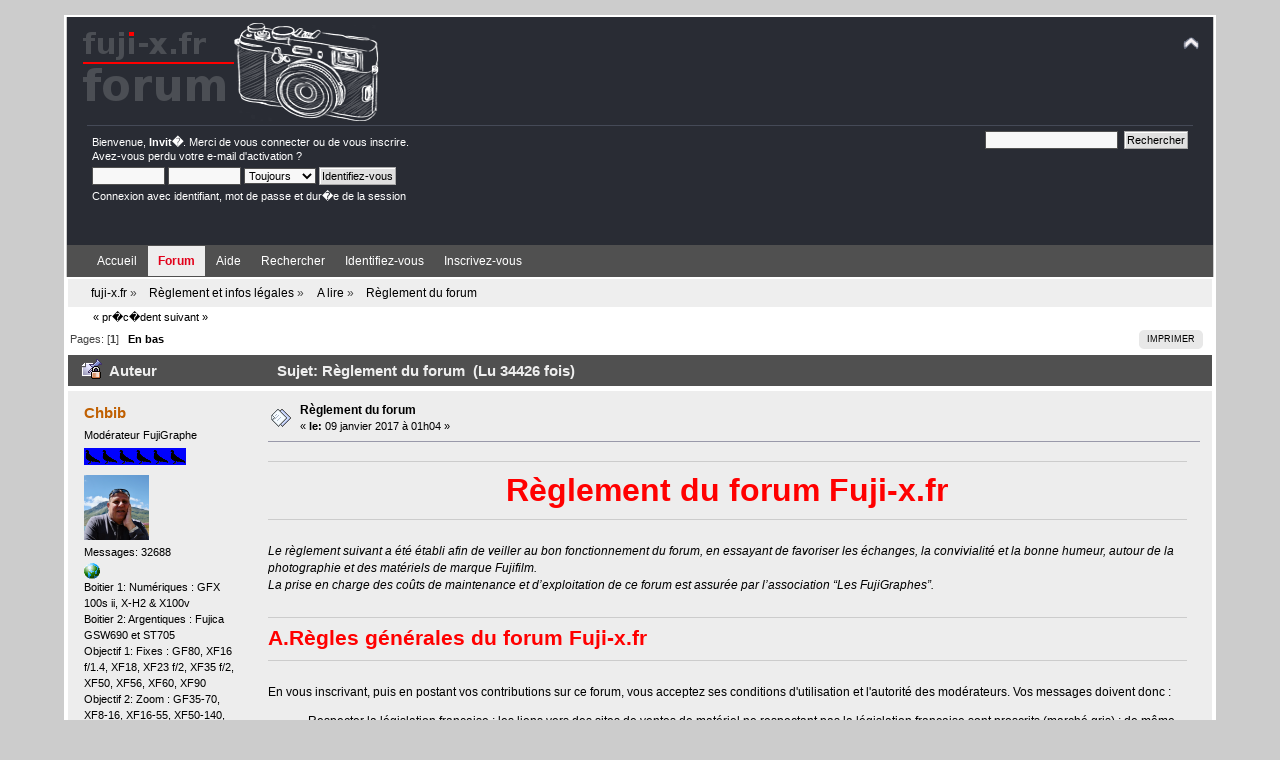

--- FILE ---
content_type: text/html; charset=UTF-8
request_url: http://www.fuji-x.fr/forum/index.php/topic,7325.msg117688.html?PHPSESSID=06rjrkun95jos10hsqkem8vsl4
body_size: 14354
content:
<!DOCTYPE html PUBLIC "-//W3C//DTD XHTML 1.0 Transitional//EN" "http://www.w3.org/TR/xhtml1/DTD/xhtml1-transitional.dtd">
<html xmlns="http://www.w3.org/1999/xhtml">

<head>
	<link rel="stylesheet" type="text/css" href="http://www.fuji-x.fr/forum/Themes/fuji_x_01/css/index.css?fin20" />
	<link rel="stylesheet" type="text/css" href="http://www.fuji-x.fr/forum/Themes/default/css/webkit.css" />
	<script type="text/javascript" src="http://www.fuji-x.fr/forum/Themes/default/scripts/script.js?fin20"></script>
	<script type="text/javascript" src="http://www.fuji-x.fr/forum/Themes/fuji_x_01/scripts/theme.js?fin20"></script>
	<script type="text/javascript"><!-- // --><![CDATA[
		var smf_theme_url = "http://www.fuji-x.fr/forum/Themes/fuji_x_01";
		var smf_default_theme_url = "http://www.fuji-x.fr/forum/Themes/default";
		var smf_images_url = "http://www.fuji-x.fr/forum/Themes/fuji_x_01/images";
		var smf_scripturl = "http://www.fuji-x.fr/forum/index.php?PHPSESSID=06rjrkun95jos10hsqkem8vsl4&amp;";
		var smf_iso_case_folding = false;
		var smf_charset = "UTF-8";
		var ajax_notification_text = "Chargement...";
		var ajax_notification_cancel_text = "Annuler";
	// ]]></script>
	<meta http-equiv="Content-Type" content="text/html; charset=UTF-8" />
	<meta name="description" content="Règlement du forum" />
	<meta name="keywords" content="fuji,fuji-x,fujix,x100,xe2,xpro1,xpro2,xt1,xe1,xm1,forumfuji,xt10,xpro2,x100s,x100t,x10,x20,x30,xt2,xt3,xh1" />
	<title>Règlement du forum</title><link rel="shortcut icon" type="image/x-icon" href="favicon.ico" /><link rel="icon" href="/favicon.ico" type="image/x-icon" />
	<meta name="robots" content="noindex" />
	<link rel="canonical" href="http://www.fuji-x.fr/forum/index.php?topic=7325.0" />
	<link rel="help" href="http://www.fuji-x.fr/forum/index.php?PHPSESSID=06rjrkun95jos10hsqkem8vsl4&amp;action=help" />
	<link rel="search" href="http://www.fuji-x.fr/forum/index.php?PHPSESSID=06rjrkun95jos10hsqkem8vsl4&amp;action=search" />
	<link rel="contents" href="http://www.fuji-x.fr/forum/index.php?PHPSESSID=06rjrkun95jos10hsqkem8vsl4&amp;" />
	<link rel="alternate" type="application/rss+xml" title="fuji-x.fr - Flux RSS" href="http://www.fuji-x.fr/forum/index.php?PHPSESSID=06rjrkun95jos10hsqkem8vsl4&amp;type=rss;action=.xml" />
	<link rel="prev" href="http://www.fuji-x.fr/forum/index.php/topic,7325.0/prev_next,prev.html?PHPSESSID=06rjrkun95jos10hsqkem8vsl4" />
	<link rel="next" href="http://www.fuji-x.fr/forum/index.php/topic,7325.0/prev_next,next.html?PHPSESSID=06rjrkun95jos10hsqkem8vsl4" />
	<link rel="index" href="http://www.fuji-x.fr/forum/index.php/board,14.0.html?PHPSESSID=06rjrkun95jos10hsqkem8vsl4" />
	<link rel="stylesheet" type="text/css" href="http://www.fuji-x.fr/forum/Themes/default/highslide/highslide.css" media="screen" />
	<script type="text/javascript" src="http://www.fuji-x.fr/forum/Themes/default/highslide/highslide.js"></script>
	<script type="text/javascript" src="http://www.fuji-x.fr/forum/Themes/default/highslide/highslide.french.js"></script>
	<script type="text/javascript">
		hs.graphicsDir = "http://www.fuji-x.fr/forum/Themes/default/highslide/graphics/";
		hs.showCredits = false;
		hs.outlineType = "rounded-white";
		hs.dimmingOpacity = 0.5;
		hs.fadeInOut = true;
		hs.expandDuration = 500;
		hs.restoreDuration = 500;
		hs.outlineWhileAnimating = 1;
		hs.align = "center";
		hs.blockRightClick = true;
		hs.numberOfImagesToPreload = 0;
		hs.addSlideshow({
			interval: 5000,
			repeat: false,
			useControls: true,
			fixedControls: "fit",
			overlayOptions: {
				opacity: 0.75,
				position: "bottom center",
				offsetX: 0,
				offsetY: -10,
				hideOnMouseOut: true
			}
		});
		var config1 = {
			transitions: ["expand", "crossfade"]
		};
	</script>
    <!-- App Indexing for Google Search -->
    <link href="android-app://com.quoord.tapatalkpro.activity/tapatalk/www.fuji-x.fr/forum/?location=topic&amp;fid=14&amp;tid=7325&amp;perpage=15&amp;page=1" rel="alternate" />
    <link href="ios-app://307880732/tapatalk/www.fuji-x.fr/forum/?location=topic&amp;fid=14&amp;tid=7325&amp;perpage=15&amp;page=1" rel="alternate" />
    
        <meta property="al:android:package" content="com.quoord.tapatalkpro.activity" />
        <meta property="al:android:url" content="tapatalk://www.fuji-x.fr/forum/?location=topic&amp;fid=14&amp;tid=7325&amp;perpage=15&amp;page=1" />
        <meta property="al:android:app_name" content="Tapatalk" />
        <meta property="al:ios:url" content="tapatalk://www.fuji-x.fr/forum/?location=topic&amp;fid=14&amp;tid=7325&amp;perpage=15&amp;page=1" />
        <meta property="al:ios:app_store_id" content="307880732" />
        <meta property="al:ios:app_name" content="Tapatalk" />
        
        <!-- twitter app card start-->
        <!-- https://dev.twitter.com/docs/cards/types/app-card -->
        <meta name="twitter:card" content="summary" />
        <meta name="twitter:site" content="@tapatalk" />
        <meta name="twitter:title" content="Règlement du forum" />
        <meta name="twitter:description" content="Règlement du forum" />
        
        <meta name="twitter:app:id:iphone" content="307880732" />
        <meta name="twitter:app:url:iphone" content="tapatalk://www.fuji-x.fr/forum/?location=topic&amp;fid=14&amp;tid=7325&amp;perpage=15&amp;page=1" />
        <meta name="twitter:app:id:ipad" content="307880732" />
        <meta name="twitter:app:url:ipad" content="tapatalk://www.fuji-x.fr/forum/?location=topic&amp;fid=14&amp;tid=7325&amp;perpage=15&amp;page=1" />
        <meta name="twitter:app:id:googleplay" content="com.quoord.tapatalkpro.activity" />
        <meta name="twitter:app:url:googleplay" content="tapatalk://www.fuji-x.fr/forum/?location=topic&amp;fid=14&amp;tid=7325&amp;perpage=15&amp;page=1" />
        <!-- twitter app card -->
        
</head>
<body>
<!-- Tapatalk Detect body start -->
<style type="text/css">
.ui-mobile [data-role="page"], .ui-mobile [data-role="dialog"], .ui-page 
{
top:auto;
}
</style>
<script type="text/javascript">if (typeof(tapatalkDetect) == "function") tapatalkDetect();</script>
<!-- Tapatalk Detect banner body end -->


<div id="wrapper" style="width: 90%">
	<div id="header"><div class="frame">
		<div id="top_section">
			<h1 class="forumtitle">
				 
			</h1>
			<img id="upshrink" src="http://www.fuji-x.fr/forum/Themes/fuji_x_01/images/upshrink.png" alt="*" title="Cacher ou afficher l'ent�te." style="display: none;" />
			<img id="smflogo" src="http://www.fuji-x.fr/forum/Themes/fuji_x_01/images/smflogo.png" alt="Simple Machines Forum" title="Simple Machines Forum" />
		</div>
		<div id="upper_section" class="middletext">
			<div class="user">
				<script type="text/javascript" src="http://www.fuji-x.fr/forum/Themes/default/scripts/sha1.js"></script>
				<form id="guest_form" action="http://www.fuji-x.fr/forum/index.php?PHPSESSID=06rjrkun95jos10hsqkem8vsl4&amp;action=login2" method="post" accept-charset="UTF-8"  onsubmit="hashLoginPassword(this, '7954c7d85202638641b7047fb83bde50');">
					<div class="info">Bienvenue, <strong>Invit�</strong>. Merci de <a href="http://www.fuji-x.fr/forum/index.php?PHPSESSID=06rjrkun95jos10hsqkem8vsl4&amp;action=login">vous connecter</a> ou de <a href="http://www.fuji-x.fr/forum/index.php?PHPSESSID=06rjrkun95jos10hsqkem8vsl4&amp;action=register">vous inscrire</a>.<br />Avez-vous perdu votre <a href="http://www.fuji-x.fr/forum/index.php?PHPSESSID=06rjrkun95jos10hsqkem8vsl4&amp;action=activate">e-mail d'activation</a>&nbsp;?</div>
					<input type="text" name="user" size="10" class="input_text" />
					<input type="password" name="passwrd" size="10" class="input_password" />
					<select name="cookielength">
						<option value="60">1 heure</option>
						<option value="1440">1 jour</option>
						<option value="10080">1 semaine</option>
						<option value="43200">1 mois</option>
						<option value="-1" selected="selected">Toujours</option>
					</select>
					<input type="submit" value="Identifiez-vous" class="button_submit" /><br />
					<div class="info">Connexion avec identifiant, mot de passe et dur�e de la session</div>
					<input type="hidden" name="hash_passwrd" value="" />
				</form>
			</div>
			<div class="news normaltext">
				<form id="search_form" action="http://www.fuji-x.fr/forum/index.php?PHPSESSID=06rjrkun95jos10hsqkem8vsl4&amp;action=search2" method="post" accept-charset="UTF-8">
					<input type="text" name="search" value="" class="input_text" />&nbsp;
					<input type="submit" name="submit" value="Rechercher" class="button_submit" />
					<input type="hidden" name="advanced" value="0" />
					<input type="hidden" name="topic" value="7325" /></form>
			</div>
		</div>
		<br class="clear" />
		<script type="text/javascript"><!-- // --><![CDATA[
			var oMainHeaderToggle = new smc_Toggle({
				bToggleEnabled: true,
				bCurrentlyCollapsed: false,
				aSwappableContainers: [
					'upper_section'
				],
				aSwapImages: [
					{
						sId: 'upshrink',
						srcExpanded: smf_images_url + '/upshrink.png',
						altExpanded: 'Cacher ou afficher l\'ent�te.',
						srcCollapsed: smf_images_url + '/upshrink2.png',
						altCollapsed: 'Cacher ou afficher l\'ent�te.'
					}
				],
				oThemeOptions: {
					bUseThemeSettings: false,
					sOptionName: 'collapse_header',
					sSessionVar: 'b5d1ba969316',
					sSessionId: '7954c7d85202638641b7047fb83bde50'
				},
				oCookieOptions: {
					bUseCookie: true,
					sCookieName: 'upshrink'
				}
			});
		// ]]></script>
		<div id="main_menu">
			<ul class="dropmenu" id="menu_nav">
				<li id="button_site">
					<a class="firstlevel" href="http://fuji-x.fr">
						<span class="firstlevel">Accueil</span>
					</a>
				</li>
				<li id="button_home">
					<a class="active firstlevel" href="http://www.fuji-x.fr/forum/index.php?PHPSESSID=06rjrkun95jos10hsqkem8vsl4&amp;">
						<span class="last firstlevel">Forum</span>
					</a>
				</li>
				<li id="button_help">
					<a class="firstlevel" href="http://www.fuji-x.fr/forum/index.php?PHPSESSID=06rjrkun95jos10hsqkem8vsl4&amp;action=help">
						<span class="firstlevel">Aide</span>
					</a>
				</li>
				<li id="button_search">
					<a class="firstlevel" href="http://www.fuji-x.fr/forum/index.php?PHPSESSID=06rjrkun95jos10hsqkem8vsl4&amp;action=search">
						<span class="firstlevel">Rechercher</span>
					</a>
				</li>
				<li id="button_login">
					<a class="firstlevel" href="http://www.fuji-x.fr/forum/index.php?PHPSESSID=06rjrkun95jos10hsqkem8vsl4&amp;action=login">
						<span class="firstlevel">Identifiez-vous</span>
					</a>
				</li>
				<li id="button_register">
					<a class="firstlevel" href="http://www.fuji-x.fr/forum/index.php?PHPSESSID=06rjrkun95jos10hsqkem8vsl4&amp;action=register">
						<span class="last firstlevel">Inscrivez-vous</span>
					</a>
				</li>
			</ul>
		</div>
		<br class="clear" />
	</div></div>
	<div id="content_section"><div class="frame">
		<div id="main_content_section">
	<div class="navigate_section">
		<ul>
			<li>
				<a href="http://www.fuji-x.fr/forum/index.php?PHPSESSID=06rjrkun95jos10hsqkem8vsl4&amp;"><span>fuji-x.fr</span></a> &#187;
			</li>
			<li>
				<a href="http://www.fuji-x.fr/forum/index.php?PHPSESSID=06rjrkun95jos10hsqkem8vsl4&amp;#c11"><span>Règlement et infos légales</span></a> &#187;
			</li>
			<li>
				<a href="http://www.fuji-x.fr/forum/index.php/board,14.0.html?PHPSESSID=06rjrkun95jos10hsqkem8vsl4"><span>A lire</span></a> &#187;
			</li>
			<li class="last">
				<a href="http://www.fuji-x.fr/forum/index.php/topic,7325.0.html?PHPSESSID=06rjrkun95jos10hsqkem8vsl4"><span>Règlement du forum</span></a>
			</li>
		</ul>
	</div>
			<a id="top"></a>
			<a id="msg117688"></a><a id="new"></a>
			<div class="pagesection">
				<div class="nextlinks"><a href="http://www.fuji-x.fr/forum/index.php/topic,7325.0/prev_next,prev.html?PHPSESSID=06rjrkun95jos10hsqkem8vsl4#new">&laquo; pr�c�dent</a> <a href="http://www.fuji-x.fr/forum/index.php/topic,7325.0/prev_next,next.html?PHPSESSID=06rjrkun95jos10hsqkem8vsl4#new">suivant &raquo;</a></div>
		<div class="buttonlist floatright">
			<ul>
				<li><a class="button_strip_print" href="http://www.fuji-x.fr/forum/index.php?PHPSESSID=06rjrkun95jos10hsqkem8vsl4&amp;action=printpage;topic=7325.0" rel="new_win nofollow"><span class="last">Imprimer</span></a></li>
			</ul>
		</div>
				<div class="pagelinks floatleft">Pages: [<strong>1</strong>]   &nbsp;&nbsp;<a href="#lastPost"><strong>En bas</strong></a></div>
			</div>
			<div id="forumposts">
				<div class="cat_bar">
					<h3 class="catbg">
						<img src="http://www.fuji-x.fr/forum/Themes/fuji_x_01/images/topic/normal_post_locked_sticky.gif" align="bottom" alt="" />
						<span id="author">Auteur</span>
						Sujet: Règlement du forum &nbsp;(Lu 34426 fois)
					</h3>
				</div>
				<form action="http://www.fuji-x.fr/forum/index.php?PHPSESSID=06rjrkun95jos10hsqkem8vsl4&amp;action=quickmod2;topic=7325.0" method="post" accept-charset="UTF-8" name="quickModForm" id="quickModForm" style="margin: 0;" onsubmit="return oQuickModify.bInEditMode ? oQuickModify.modifySave('7954c7d85202638641b7047fb83bde50', 'b5d1ba969316') : false">
				<div class="windowbg">
					<span class="topslice"><span></span></span>
					<div class="post_wrapper">
						<div class="poster">
							<h4>
								<a href="http://www.fuji-x.fr/forum/index.php?PHPSESSID=06rjrkun95jos10hsqkem8vsl4&amp;action=profile;u=749" title="Voir le profil de Chbib">Chbib</a>
							</h4>
							<ul class="reset smalltext" id="msg_117688_extra_info">
								<li class="membergroup">Modérateur FujiGraphe</li>
								<li class="stars"><img src="http://www.fuji-x.fr/forum/Themes/fuji_x_01/images/pigeon_bleu_logo.gif" alt="*" /><img src="http://www.fuji-x.fr/forum/Themes/fuji_x_01/images/pigeon_bleu_logo.gif" alt="*" /><img src="http://www.fuji-x.fr/forum/Themes/fuji_x_01/images/pigeon_bleu_logo.gif" alt="*" /><img src="http://www.fuji-x.fr/forum/Themes/fuji_x_01/images/pigeon_bleu_logo.gif" alt="*" /><img src="http://www.fuji-x.fr/forum/Themes/fuji_x_01/images/pigeon_bleu_logo.gif" alt="*" /><img src="http://www.fuji-x.fr/forum/Themes/fuji_x_01/images/pigeon_bleu_logo.gif" alt="*" /></li>
								<li class="avatar">
									<a href="http://www.fuji-x.fr/forum/index.php?PHPSESSID=06rjrkun95jos10hsqkem8vsl4&amp;action=profile;u=749">
										<img class="avatar" src="http://www.fuji-x.fr/forum/index.php?PHPSESSID=06rjrkun95jos10hsqkem8vsl4&amp;action=dlattach;attach=18822;type=avatar" alt="" />
									</a>
								</li>
								<li class="postcount">Messages: 32688</li>
								<li class="profile">
									<ul>
										<li><a href="https://www.olivierdevise.fr/" title="Mon site" target="_blank" class="new_win"><img src="http://www.fuji-x.fr/forum/Themes/fuji_x_01/images/www_sm.gif" alt="Mon site" /></a></li>
									</ul>
								</li>
								<li class="custom">Boitier 1: Numériques : GFX 100s ii, X-H2 &amp; X100v</li>
								<li class="custom">Boitier 2: Argentiques : Fujica GSW690 et ST705</li>
								<li class="custom">Objectif 1: Fixes : GF80, XF16 f/1.4, XF18, XF23 f/2, XF35 f/2, XF50, XF56, XF60, XF90</li>
								<li class="custom">Objectif 2: Zoom : GF35-70, XF8-16, XF16-55, XF50-140, XF100-400, TC 1.4</li>
								<li class="custom">Objectif 3: En M42 : Takumar 55 &amp; 135mm, Panagor 24mm, Tamron 80-210mm, Fujinon 28, 55, 100 et 200mm</li>
							</ul>
						</div>
						<div class="postarea">
							<div class="flow_hidden">
								<div class="keyinfo">
									<div class="messageicon">
										<img src="http://www.fuji-x.fr/forum/Themes/fuji_x_01/images/post/xx.gif" alt="" />
									</div>
									<h5 id="subject_117688">
										<a href="http://www.fuji-x.fr/forum/index.php/topic,7325.msg117688.html?PHPSESSID=06rjrkun95jos10hsqkem8vsl4#msg117688" rel="nofollow">Règlement du forum</a>
									</h5>
									<div class="smalltext">&#171; <strong> le:</strong> 09 janvier 2017 à 01h04 &#187;</div>
									<div id="msg_117688_quick_mod"></div>
								</div>
							</div>
							<div class="post">
								<div class="inner" id="msg_117688"><hr /><div align="center"><strong><span style="color: red;" class="bbc_color"><span style="font-size: 24pt;" class="bbc_size">Règlement du forum Fuji-x.fr</span></span></strong></div><hr /><br /><em>Le règlement suivant a été établi afin de veiller au bon fonctionnement du forum, en essayant de favoriser les échanges, la convivialité et la bonne humeur, autour de la photographie et des matériels de marque Fujifilm.<br />La prise en charge des coûts de maintenance et d’exploitation de ce forum est assurée par l’association “Les FujiGraphes”.</em><br /><br /><hr /><strong><span style="color: red;" class="bbc_color"><span style="font-size: 16pt;" class="bbc_size">A.Règles générales du forum Fuji-x.fr</span></span></strong><br /><hr /><br />En vous inscrivant, puis en postant vos contributions sur ce forum, vous acceptez ses conditions d'utilisation et l'autorité des modérateurs. Vos messages doivent donc :<br /><ul class="bbc_list"><li>Respecter la législation française : les liens vers des sites de ventes de matériel ne respectant pas la législation française sont proscrits (marché gris) ; de même, la publication des photos est sous votre responsabilité et se doit de respecter le droit à l’image en vigueur.</li><li>Respecter les règles de politesse,</li><li>Ne pas être à but publicitaire,</li><li>Être rédigés de manière claire, en évitant le style SMS. </li></ul><br />Si vous créez un topic (nouveau fil), veilliez à :<br /><ul class="bbc_list"><li>le placer dans la bonne catégorie et sous-catégorie,</li><li>ce que le sujet n'ait pas déjà été abordé via la recherche interne du forum ou la liste des topics uniques.</li></ul><br />Chaque membre peut se désinscrire à tout moment du forum Fuji-x.fr. Ses contributions resteront visibles. Il peut cependant les supprimer lui-même.<br /><br /><hr /><strong><span style="color: red;" class="bbc_color"><span style="font-size: 16pt;" class="bbc_size">B.La modération</span></span></strong><br /><hr /><br />L’équipe de modération est purement bénévole. Elle veille au respect du présent règlement et essaie de favoriser les échanges dans la convivialité. Elle est d’abord là pour animer cet espace d’échange qu’est le forum Fuji-x.fr.<br /><br />La modération fera des rappels à l’ordre si ce règlement n’est pas respecté, toujours dans un souci d’apaisement et de bon fonctionnement du forum.<br />Cependant, l’équipe de modération peut être amenée à prendre des sanctions allant de la suspension du compte du membre jusqu’au bannissement. Une sanction concerne la personne en elle-même et non pas seulement son pseudo sur le forum. Ainsi toute réinscription d'un autre pseudo sera refusée. Dans le cas où il passerait l'inscription, tout modo s'en apercevant sera en droit de bannir le multi-pseudo dès cet instant et même de supprimer tous ses messages. La sanction sur le pseudo principal pourra également être allongée suite à ce genre de tentative.<br /><br />Un MP, contenant le type de sanction, l'auteur et une raison est envoyé. Si vous avez envie de protester contre cette sanction, adressez-vous à la personne vous ayant sanctionné via les Messages Privés, les sanctions ne doivent pas donner lieu à un débat public.<br /><br /><hr /><strong><span style="color: red;" class="bbc_color"><span style="font-size: 16pt;" class="bbc_size">C.L’organisation du forum</span></span></strong><br /><hr /><br />Le forum est organisé en grandes sections :<br /><ul class="bbc_list"><li><strong>Règlement et infos légales :</strong> contient les règles de fonctionnement du forum.</li><li><strong>La communauté Fuji-x.fr :</strong> regroupe les présentations des membres, ainsi que les projets de sortie.</li><li><strong>Gamme Fuji X :</strong> pour parler de l’actualité et des rumeurs</li><li><strong>Le matériel de prise de vue :</strong> pour discuter de boitiers, optiques, accessoires, conseils, … Cette section est soumise à des règles précises (cf. section E).</li><li><strong>Développer ses photos :</strong> pour discuter de la chaîne graphique, des logiciels de post-traitement, demander des conseils spécifiquement sur la retouche.</li><li><strong>Exposer ses photos :</strong> Pour présenter vos photos, une section princpale, une section &quot;nu(s)&quot;, une section pour proposer une image à retoucher, et la section des petits jeux photo du forum. Cette section est soumise à des règles précises (cf. section F).&quot;<br /></li><li><strong>La photographie autour de nous :</strong> cette section a pour but de donner de l’information sur les expositions, et l’actualité générale autour de la photographie.</li><li><strong>Annonces sur Fuji-x.fr :</strong> cette section contient les rubriques de vente, demande d’achat ou d’échange, dons, … Cette section est soumise à des règles précises (cf. section G).</li><li><strong>Les bons et mauvais plans à partager :</strong> cette section contient en particulier une section vol où vous pouvez donner les numéros de série du matériel volé.</li></ul><br /><hr /><strong><span style="color: red;" class="bbc_color"><span style="font-size: 16pt;" class="bbc_size">D.Section “La communauté Fuji-x.fr”</span></span></strong><br /><hr /><br /><strong>Pour favoriser la convivialité, les nouveaux inscrits voulant participer activement en postant des contributions doivent en premier lieu se présenter dans la rubrique adéquate : “Se présenter en quelques mots“. Les nouveaux inscrits doivent faire l'effort d'écrire une “vraie” présentation et ne pas se contenter d'une phrase ou d'un simple bonjour. Se positionner sur la &quot;member map&quot; et renseigner sa localisation dans son profil est toujours apprécié, ceci dans le but de passer du virtuel forum au réel des rencontres.</strong><br /><br />C’est aussi dans cette section que l’on retrouve les projets de sorties. Nous tenons à favoriser également les rencontres physiques entre membre. Il ne faut donc pas hésiter à poster des propositions de sortie afin de se rencontrer dans une ville, même si l’on est de passage.<br /><br /><hr /><strong><span style="color: red;" class="bbc_color"><span style="font-size: 16pt;" class="bbc_size">E.Fonctionnement de la section dédiée au matériel de prise de vue</span></span></strong><br /><hr /><br />Un &quot;topic unique&quot; par matériel (“Boitier Fuji”, “Objectifs”, “Accessoires” etc.) est préférable. Pour les nouveaux matériels, si aucun topic n'a été créé, à vous l'honneur de l’ouverture du nouveau fil, sous réserve que l'annonce officielle du constructeur ait bien eu lieu.<br /><br />Le topic “<strong>Actualité / rumeurs…</strong>” est là pour poster tout ce qui concerne les appareils pas encore annoncés officiellement, ou bien à peine sortis. On peut y spéculer et la bonne humeur y est de mise. Un sens aigu du second degré est parfois nécessaire.<br /><br />Les topics uniques de matériel ne sont pas des galeries perso. Il est évidemment conseillé d'utiliser ces topics afin d'illustrer les caractéristiques techniques (montée en ISO, efficacité de l'AF, rendu du jpeg ou autres joyeusetés) d'un appareil, d'un objectif.<br /><br />Les demandes de conseils ou de choix pour l'achat d'un matériel se font dans des topics uniques en fonction de leur type : “<strong>Boitier Fuji</strong>”, “<strong>Objectifs</strong>”, “<strong>Accessoires</strong>”…<br /><br /><hr /><strong><span style="color: red;" class="bbc_color"><span style="font-size: 16pt;" class="bbc_size">F.Règles spécifiques aux images</span></span></strong><br /><hr /><br />Ces règles s’appliquent aux rubriques permettant d’échanger, de demander des critiques, des avis sur le post-traitement regrouper dans la catégorie : “<strong>Exposer ses photos</strong>”.<br /><br /><strong>Les modérateurs du forum pourront supprimer les fils / photos ne respectant pas les règles énoncées dans ce règlement.</strong><br /><br />Les différents topics de cette rubrique ne sont accessibles qu’aux membres régulièrement inscrit.<br /><br />Ces topics sont :<br /><ul class="bbc_list"><li><strong>Nos photos ...(cf. la section F-1)</strong></li><li><strong>Nu(s) (cf. la section F-2)</strong></li></ul><br />Quelques conseils et rappels :<br /><ul class="bbc_list"><li>Evitez de “balancer” votre photo sans un minimum de politesse, acceptez les critiques reçues avec humilité (même si vous êtes un membre de longue date). En retour des critiques reçues, quel que soit votre niveau, il est logique qu'à votre tour, vous donniez votre point de vue, que vous participiez (peut-être même bien avant de déposer votre propre photo), autrement, les membres qui prennent le temps d'apporter les critiques se fatiguent. Que vous connaissiez ou non le côté technique de la photo n'est pas obligatoire, vous êtes capables d'expliquer, avec vos mots, ce qui vous plait ou vous gêne sur une prise de vue. Un smiley n'est pas une critique !</li><li>Une critique reste un avis personnel, si débat il doit y avoir, pas la peine de s'enflammer à tout va : comme on dit, chacun ses goûts.</li><li>Les critiques de photos comportant des modèles : on est là pour critiquer la photo et non le modèle, les railleries, remarques graveleuses, ou tout avis personnel sur la plastique du modèle ne sont pas souhaités, ceci dans un but de respect du modèle et du photographe.</li></ul><br /><strong><span style="color: red;" class="bbc_color"><span style="font-size: 12pt;" class="bbc_size">F-1.Le topic “Nos Photos ...”</span></span></strong><br /><br />Ce topic a pour objectif de vous permettre de présenter ici vos photos, que ce soit une série, une galerie, ... selon votre choix<br /><br />Ce topic permet donc de proposer une photo (ou une série de photos ayant un lien entre elles) à la communauté du forum et de recueillir à la fois des avis positifs ou négatifs mais aussi des conseils pour la ou les améliorer. <span class="bbc_u"><strong>Vous pouvez ouvrir autant de fil que vous le souhaitez tout en respectant la règle d'une seule photo par jour quelque soit le nombre de topics ouverts</strong></span> , avec un titre suffisamment explicite pour que l'on puisse comprendre votre démarche : galerie personnel, mini série, reportage<br /><br /><strong><span style="color: red;" class="bbc_color"><span style="font-size: 12pt;" class="bbc_size">F-2.Le topic “Nu(s)”</span></span></strong><br /><br /><strong>Le forum étant ouvert à tous et donc à une grande diversité de public, ce topic permet d'isoler les photos de nu(s) artistique(s) afin que ces photos ne soient visibles que par les personnes souhaitant les voir.</strong><br /><br />Qu'entendre par « Nu artistique » ? Déjà pas du « porn art » (vous trouverez des exemples sur le net ..), forcément rien que des majeurs, … on respecte la loi française. Pas d'image dégradante, … là on touche à la frontière entre « l'artistique dérangeant » et le « graveleux », la frontière est flottante et difficile est le jugement.<br /><br />Aussi, pour simplifier les possibles interprétations et discutions sans fin, les modérateurs se réservent le droit de ne pas publier une photo qui serait jugée « non compatible avec l'esprit du forum ». La diffusion sera donc soumise à avis de modérateurs. <br /><br /><strong>Bien sûr celui qui poste est pleinement responsable de l'autorisation de diffusion et donc que le modèle exposé a autorisé sa diffusion</strong>.<br /><br /><strong><span style="color: red;" class="bbc_color"><span style="font-size: 12pt;" class="bbc_size">F-3.Les images en général</span></span></strong><br /><br />Tout type d’image est accepté. Elles peuvent provenir de n’importe quelle marque de boitier. <br /><br />Les photos de nus postées ne doivent mettre en scène que des modèles majeurs et ayant donné explicitement leur consentement pour la publication des photos et doivent être dans le topic dédié.<br /><br />Nous vous rappelons que notre forum est et se veut accessible à tous, quel que soit l’âge ou les convictions de chacun. Vous êtes donc invités à vous montrer prudents dans la sélection des photos proposées.<br /><br />Si vous avez un doute sur une photo que vous aimeriez soumettre, merci de consulter en privé l’équipe de modération pour accord préalable.<br /><br />Nous serons particulièrement vigilants à ce que rien, dans la pose du modèle ou la composition de la photo, ne puisse être assimilable à de la vulgarité, de la provocation, encore moins à de la pornographie.<br /><br />L’équipe Fuji-x.fr se réserve le droit de modérer temporairement ou définitivement toute photo ambiguë.<br /><br />Droit sur les images : vous devez bien entendu ne poster que des photos dont vous êtes l'auteur.<br /><ul class="bbc_list"><li>Dans le cas de sujets humain identifiables, vous devez disposer de toutes les autorisations de diffusion.</li><li>Vous ne devez pas poster de photographies à caractère pornographique ou pédophile, dégradant ou violent. De plus, il est interdit de publier toute image qui pourrait s'avérer choquante sans l'accord préalable d'un modérateur ou de l'administrateur du site. Les membres ne respectant pas cette règle seront bannis définitivement du site sans aucun avertissement préalable.</li></ul><br /><strong><span style="color: red;" class="bbc_color"><span style="font-size: 12pt;" class="bbc_size">F-4.Règles pour poster les images</span></span></strong><br /><br /><em><span style="color: red;" class="bbc_color"><span style="font-size: 12pt;" class="bbc_size">a.Poids et taille des images</span></span></em><br /><br />Afin de ne pas trop alourdir les pages, le poids et la taille des images postées, quelles soit hébergées par le forum ou, pour des raisons de confort de chargement, si elles sont hébergées par un site externe au forum (Flickr ou autres) sont limités à 1024x1024 pixels et 301 Ko. <br /><br /><em><span style="color: red;" class="bbc_color"><span style="font-size: 12pt;" class="bbc_size">b.Nombre d’images par jour</span></span></em><br /><br />Un des objectifs du forum étant les échanges autour d’images, <span class="bbc_u"><strong>chaque participant ne doit pas poster plus de 1 image par jour dans chacune des rubriques suivantes :</strong></span><br /><ul class="bbc_list"><li><strong>Nos Photos ...</strong>,</li><li><strong>Nu(s)</strong>,</li></ul><br /><br />L’objectif en limitant le nombre de photos postées est de permettre à un maximum de membres de commenter / échanger / discuter sur ces photos sans être noyé sous un flux continu.<br /><br /><em><span style="color: red;" class="bbc_color"><span style="font-size: 12pt;" class="bbc_size">c.Les EXIFS</span></span></em><br /><br />Il n'est plus obligatoire d'indiquer les EXIFS pour chaque image, par contre&nbsp; il faudra les fournir si un membre du forum vous les demande.<br />Cependant, dans un but pédagogique, nous vous encourageons à continuer d'indiquer au minimum :<br /><ul class="bbc_list"><li>Boitier,</li><li>Optique,</li><li>Focale,</li></ul><br />Nous vous encourageons également à mettre les informations suivantes :<br /><ul class="bbc_list"><li>Vitesse,</li><li>Ouverture,</li><li>Sensibilité.</li><li>Type de post-traitement (RAW post-traité ou JPG, …),</li><li>Et toute autre information utile à la critique ou à la compréhension de l’image.</li></ul><br /><em><span style="color: red;" class="bbc_color"><span style="font-size: 12pt;" class="bbc_size">d.Numérotation</span></span></em><br /><br />Pour des raisons pratiques, toutes les images doivent être numérotées dans un ordre croissant. Ainsi, chacun pourra mentionner le numéro de l’image qu’il commente. Ceci est valable pour toutes les sous-sections de la rubrique “<strong>Exposer ses photos</strong>”, que le fil soit individuel ou groupé suite à une sortie photo par exemple. Pour une deuxième version d'une même image (essais de traitement, de NB, ...), il faudra garder le même numéro et nommer l'image bis, ter, ...<br /><br /><hr /><strong><span style="color: red;" class="bbc_color"><span style="font-size: 16pt;" class="bbc_size">G.Les petites annonces</span></span></strong><br /><hr /><br /><strong>Rappel général :</strong> les petites annonces sont un service annexe du forum Fuji-x.fr, il s'agit d'un service de mise en relation entre acheteurs et vendeurs. Nous, équipe de modération ne souhaitons pas prendre parti d'un côté ou de l'autre. Le vendeur est responsable, il fixe son prix et &quot;choisit&quot; son acheteur, aucune règle n'existe à ce sujet.<br /><br />Les annonces sont organisées en cinq topics avec des droits d’accès particulier :<br /><ul class="bbc_list"><li>Vente : seuls les membres de l’association Les FujiGraphes peuvent ouvrir un nouveau fil. Un membre régulièrement inscrit peut répondre à une annonce.</li><li>Échange : seuls les membres de l’association Les FujiGraphes peuvent ouvrir un nouveau fil. Un membre régulièrement inscrit peut répondre à une annonce.</li><li>Achat : topic ouvert à tous les membres inscrits sur le forum.</li><li>Don : topic ouvert à tous les membres inscrits sur le forum.</li><li>Archives : accès en lecture par tous les membres inscrits au forum Fuji-x.fr.</li></ul><br /><strong><span style="color: red;" class="bbc_color"><span style="font-size: 12pt;" class="bbc_size">G-1.Le vendeur</span></span></strong><br /><br />1.1.La vente est strictement réservée aux membres majeurs de 18 ans révolus.<br />1.2.Le dépôt de petites annonces de vente n'est ouvert qu'aux seuls membres de l'association &quot;Les FujiGraphes&quot;<br />1.3.La vente est un espace réservé aux particuliers. Un membre professionnel a accès à la section, mais en son nom propre et pour son compte privé.<br />1.4.Un membre n’est autorisé à créer que 3 annonces par semaine maximum (7 jours glissants) et ne peut avoir à tout moment que 5 annonces actives simultanément.<br />1.5.Tout vendeur s’engage à respecter le présent règlement.<br /><br /><strong><span style="color: red;" class="bbc_color"><span style="font-size: 12pt;" class="bbc_size">G-2.L’objet</span></span></strong><br /><br />2.1.Les objets vendus sont des objets d’occasion.<br />2.2.Ne sont mis en vente que des objets en rapport avec la photographie, et plus particulièrement à la gamme Fujifilm.<br /><br /><strong><span style="color: red;" class="bbc_color"><span style="font-size: 12pt;" class="bbc_size">G-3.Le prix</span></span></strong><br /><br />3.1.Le prix de vente est librement fixé par le vendeur et doit apparaître dans l’annonce.<br />3.2.Le prix de vente se décompose en prix de l’objet + coûts accessoires (frais de port ou autres).<br />3.3.Les enchères sont interdites ainsi que le relais d’annonces sur sites d’enchères.<br /><br /><strong><span style="color: red;" class="bbc_color"><span style="font-size: 12pt;" class="bbc_size">G-4.L’annonce de vente</span></span></strong><br /><br />La dénomination « objet » ci-dessous peut représenter un lot (ex : boitier + objectifs)<br />4.1.Aucune annonce de vente n’est autorisée en dehors de l’espace dédié « Vendre ou échanger ».<br />4.2.Les titres d’annonce comportent les balises [VDS] ou [ECH].<br />4.3.Toute annonce doit comporter obligatoirement :<br /><ul class="bbc_list"><li>L’identification, ou la mention de l’origine ou de la provenance de l’objet ;</li><li>Une description physique de l’objet la plus complète possible ;</li><li>Une description fidèle de l’état d’usage de l’objet ;</li><li>Des photographies suffisamment nettes de l’objet ;</li><li>Le prix déterminé par le vendeur ;</li><li>Le(s) moyen(s) de paiement désiré(s)/accepté(s) ;</li><li>Si l’objet est en vente sur d’autres supports, vous devez le signaler dans l’annonce en indiquant où (le bon coin, autres forums…).</li></ul><br />Il est par contre interdit de mettre le lien ou de poster une annonce pour un objet également présent sur un site d’enchères.<br /><br />4.4.Le vendeur ne propose qu’un seul objet à la vente par annonce. Le titre doit être explicite et indiquer cet objet. Toute annonce comportant plus d’un objet pourra être supprimée par l’équipe Fuji-x.fr.<br />4.5.Les annonces de vente ne sont pas éditées par le vendeur. Il peut y apporter correctifs ou modifications dans un nouveau message du même fil.<br />4.6.Les annonces inactives depuis plus de 2 mois sont considérées comme mortes et déplacées dans le forum « Ventes terminées ».<br />4.7.Le vendeur ne remonte pas son annonce plus d’une fois par semaine à l’exception de la première semaine après création de l’annonce où un « up » unique est autorisé sous réserve de baisse du prix de vente.<br />4.8.Quand la transaction est terminée, le vendeur doit signaler dans le titre l’annonce comme clôturée [CLOTUREE].<br />Le vendeur s’engage à préciser le prix final de vente afin de garder une trace du montant des transactions dans la section archives.<br /><br /><strong><span style="color: red;" class="bbc_color"><span style="font-size: 12pt;" class="bbc_size">G-5.L’acheteur</span></span></strong><br /><br />5.1.L’achat est strictement réservé aux membres majeurs de 18 ans révolus.<br />5.2.Seul l’acheteur potentiel est invité à négocier ou commenter un prix de vente, en dehors du forum public, par Message Privé ou tout autre moyen de communication à la convenance des parties.<br />5.3.Tout acheteur s’engage à respecter le présent règlement.<br /><br /><strong><span style="color: red;" class="bbc_color"><span style="font-size: 12pt;" class="bbc_size">G-6.Rubrique don</span></span></strong><br /><br />6.1.Cet espace est uniquement réservé à des dons de matériel.<br />6.2.Au donneur et au receveur de se mettre d'accord pour les éventuels frais de port.<br />6.3.Toute vente déguisée est proscrite, en cas de manquement à cette règle, un bannissement du membre sera prononcé.<br /><br /><strong><span style="color: red;" class="bbc_color"><span style="font-size: 12pt;" class="bbc_size">G-7.Dispositions générales</span></span></strong><br /><br />7.1.L’espace de vente est un service et non une prestation de Fuji-x.fr<br />7.2.Fuji-x.fr n’est pas partie aux ventes, sa responsabilité ne saurait donc être engagée.<br />7.3.Tout membre postant dans le forum de vente Fuji-x.fr est présumé avoir pris connaissances du présent règlement.<br />7.4.Tout message posté dans le forum de vente Fuji-x.fr et contrevenant au présent règlement sera susceptible d’être supprimé.<br /><br /><strong>Remarque :</strong> Prière de vous en tenir à l’essentiel dans les messages de petites annonces, les hors sujets sont à proscrire et seront donc supprimés à des fins de clarté et bénéfice d’une vente facilitée par une lecture fluide des post de vente.<br />Vous ne pourrez en aucun cas tenir responsable le site <a href="http://www.fuji-x.fr" class="bbc_link" target="_blank">http://www.fuji-x.fr</a> ainsi que son représentant légal en cas de litiges.<br /><br /><div style="text-align: right;"><em>Règlement établi par le conseil d’administration de l’association Les FujiGraphes et modifié selon les modalités adoptées en AG 2017</em></div></div>
							</div>
						</div>
						<div class="moderatorbar">
							<div class="smalltext modified" id="modified_117688">
							</div>
							<div class="smalltext reportlinks"><a href="http://twitter.com/share" class="twitter-share-button" data-count="horizontal">Tweet</a><script type="text/javascript" src="http://platform.twitter.com/widgets.js"></script>
								<img src="http://www.fuji-x.fr/forum/Themes/fuji_x_01/images/ip.gif" alt="" />
								IP archiv�e
							</div>
							<div class="signature" id="msg_117688_signature"><a href="http://www.fuji-x.fr/forum/index.php?PHPSESSID=06rjrkun95jos10hsqkem8vsl4&amp;/topic,16050" class="bbc_link" target="_blank"><strong>Challenge janvier 2026</strong> : Photo de rue</a><br /><a href="http://www.fuji-x.fr/forum/index.php?PHPSESSID=06rjrkun95jos10hsqkem8vsl4&amp;/topic,16090" class="bbc_link" target="_blank"><strong>Challenge février 2026</strong> : Carnaval</a></div>
						</div>
					</div>
					<span class="botslice"><span></span></span>
				</div>
				<hr class="post_separator" />
				</form>
			</div>
			<a id="lastPost"></a>
			<div class="pagesection">
				
		<div class="buttonlist floatright">
			<ul>
				<li><a class="button_strip_print" href="http://www.fuji-x.fr/forum/index.php?PHPSESSID=06rjrkun95jos10hsqkem8vsl4&amp;action=printpage;topic=7325.0" rel="new_win nofollow"><span class="last">Imprimer</span></a></li>
			</ul>
		</div>
				<div class="pagelinks floatleft">Pages: [<strong>1</strong>]   &nbsp;&nbsp;<a href="#top"><strong>En haut</strong></a></div>
				<div class="nextlinks_bottom"><a href="http://www.fuji-x.fr/forum/index.php/topic,7325.0/prev_next,prev.html?PHPSESSID=06rjrkun95jos10hsqkem8vsl4#new">&laquo; pr�c�dent</a> <a href="http://www.fuji-x.fr/forum/index.php/topic,7325.0/prev_next,next.html?PHPSESSID=06rjrkun95jos10hsqkem8vsl4#new">suivant &raquo;</a></div>
			</div>
	<div class="navigate_section">
		<ul>
			<li>
				<a href="http://www.fuji-x.fr/forum/index.php?PHPSESSID=06rjrkun95jos10hsqkem8vsl4&amp;"><span>fuji-x.fr</span></a> &#187;
			</li>
			<li>
				<a href="http://www.fuji-x.fr/forum/index.php?PHPSESSID=06rjrkun95jos10hsqkem8vsl4&amp;#c11"><span>Règlement et infos légales</span></a> &#187;
			</li>
			<li>
				<a href="http://www.fuji-x.fr/forum/index.php/board,14.0.html?PHPSESSID=06rjrkun95jos10hsqkem8vsl4"><span>A lire</span></a> &#187;
			</li>
			<li class="last">
				<a href="http://www.fuji-x.fr/forum/index.php/topic,7325.0.html?PHPSESSID=06rjrkun95jos10hsqkem8vsl4"><span>Règlement du forum</span></a>
			</li>
		</ul>
	</div>
			<div id="moderationbuttons"></div>
			<div class="plainbox" id="display_jump_to">&nbsp;</div>
		<br class="clear" />
			<form action="http://www.fuji-x.fr/forum/index.php?PHPSESSID=06rjrkun95jos10hsqkem8vsl4&amp;action=spellcheck" method="post" accept-charset="UTF-8" name="spell_form" id="spell_form" target="spellWindow"><input type="hidden" name="spellstring" value="" /></form>
				<script type="text/javascript" src="http://www.fuji-x.fr/forum/Themes/default/scripts/spellcheck.js"></script>
				<script type="text/javascript" src="http://www.fuji-x.fr/forum/Themes/default/scripts/topic.js"></script>
				<script type="text/javascript"><!-- // --><![CDATA[
					var oQuickReply = new QuickReply({
						bDefaultCollapsed: true,
						iTopicId: 7325,
						iStart: 0,
						sScriptUrl: smf_scripturl,
						sImagesUrl: "http://www.fuji-x.fr/forum/Themes/fuji_x_01/images",
						sContainerId: "quickReplyOptions",
						sImageId: "quickReplyExpand",
						sImageCollapsed: "collapse.gif",
						sImageExpanded: "expand.gif",
						sJumpAnchor: "quickreply"
					});
					if ('XMLHttpRequest' in window)
					{
						var oQuickModify = new QuickModify({
							sScriptUrl: smf_scripturl,
							bShowModify: false,
							iTopicId: 7325,
							sTemplateBodyEdit: '\n\t\t\t\t\t\t\t\t<div id="quick_edit_body_container" style="width: 90%">\n\t\t\t\t\t\t\t\t\t<div id="error_box" style="padding: 4px;" class="error"><' + '/div>\n\t\t\t\t\t\t\t\t\t<textarea class="editor" name="message" rows="12" style="width: 100%; margin-bottom: 10px;" tabindex="1">%body%<' + '/textarea><br />\n\t\t\t\t\t\t\t\t\t<input type="hidden" name="b5d1ba969316" value="7954c7d85202638641b7047fb83bde50" />\n\t\t\t\t\t\t\t\t\t<input type="hidden" name="topic" value="7325" />\n\t\t\t\t\t\t\t\t\t<input type="hidden" name="msg" value="%msg_id%" />\n\t\t\t\t\t\t\t\t\t<div class="righttext">\n\t\t\t\t\t\t\t\t\t\t<input type="submit" name="post" value="Sauvegarder" tabindex="2" onclick="return oQuickModify.modifySave(\'7954c7d85202638641b7047fb83bde50\', \'b5d1ba969316\');" accesskey="s" class="button_submit" />&nbsp;&nbsp;<input type="button" value="V�rification orthographique" tabindex="3" onclick="spellCheck(\'quickModForm\', \'message\');" class="button_submit" />&nbsp;&nbsp;<input type="submit" name="cancel" value="Annuler" tabindex="4" onclick="return oQuickModify.modifyCancel();" class="button_submit" />\n\t\t\t\t\t\t\t\t\t<' + '/div>\n\t\t\t\t\t\t\t\t<' + '/div>',
							sTemplateSubjectEdit: '<input type="text" style="width: 90%;" name="subject" value="%subject%" size="80" maxlength="80" tabindex="5" class="input_text" />',
							sTemplateBodyNormal: '%body%',
							sTemplateSubjectNormal: '<a hr'+'ef="http://www.fuji-x.fr/forum/index.php?PHPSESSID=06rjrkun95jos10hsqkem8vsl4&amp;'+'?topic=7325.msg%msg_id%#msg%msg_id%" rel="nofollow">%subject%<' + '/a>',
							sTemplateTopSubject: 'Sujet: %subject% &nbsp;(Lu 34426 fois)',
							sErrorBorderStyle: '1px solid red'
						});

						aJumpTo[aJumpTo.length] = new JumpTo({
							sContainerId: "display_jump_to",
							sJumpToTemplate: "<label class=\"smalltext\" for=\"%select_id%\">Aller �:<" + "/label> %dropdown_list%",
							iCurBoardId: 14,
							iCurBoardChildLevel: 0,
							sCurBoardName: "A lire",
							sBoardChildLevelIndicator: "==",
							sBoardPrefix: "=> ",
							sCatSeparator: "-----------------------------",
							sCatPrefix: "",
							sGoButtonLabel: " Allons-y&nbsp;! "
						});

						aIconLists[aIconLists.length] = new IconList({
							sBackReference: "aIconLists[" + aIconLists.length + "]",
							sIconIdPrefix: "msg_icon_",
							sScriptUrl: smf_scripturl,
							bShowModify: false,
							iBoardId: 14,
							iTopicId: 7325,
							sSessionId: "7954c7d85202638641b7047fb83bde50",
							sSessionVar: "b5d1ba969316",
							sLabelIconList: "Ic�ne du message",
							sBoxBackground: "transparent",
							sBoxBackgroundHover: "#ffffff",
							iBoxBorderWidthHover: 1,
							sBoxBorderColorHover: "#adadad" ,
							sContainerBackground: "#ffffff",
							sContainerBorder: "1px solid #adadad",
							sItemBorder: "1px solid #ffffff",
							sItemBorderHover: "1px dotted gray",
							sItemBackground: "transparent",
							sItemBackgroundHover: "#e0e0f0"
						});
					}
				// ]]></script><div class="sitemap_index centertext"><a href="http://www.fuji-x.fr/forum/index.php?PHPSESSID=06rjrkun95jos10hsqkem8vsl4&amp;action=kitsitemap">Sitemap</a>&nbsp;<a href="http://www.fuji-x.fr/forum/index.php?PHPSESSID=06rjrkun95jos10hsqkem8vsl4&amp;action=kitsitemap&board=12.0">1</a>&nbsp;<a href="http://www.fuji-x.fr/forum/index.php?PHPSESSID=06rjrkun95jos10hsqkem8vsl4&amp;action=kitsitemap&board=14.0">2</a>&nbsp;<a href="http://www.fuji-x.fr/forum/index.php?PHPSESSID=06rjrkun95jos10hsqkem8vsl4&amp;action=kitsitemap&board=13.0">3</a>&nbsp;<a href="http://www.fuji-x.fr/forum/index.php?PHPSESSID=06rjrkun95jos10hsqkem8vsl4&amp;action=kitsitemap&board=44.0">4</a>&nbsp;<a href="http://www.fuji-x.fr/forum/index.php?PHPSESSID=06rjrkun95jos10hsqkem8vsl4&amp;action=kitsitemap&board=9.0">5</a>&nbsp;<a href="http://www.fuji-x.fr/forum/index.php?PHPSESSID=06rjrkun95jos10hsqkem8vsl4&amp;action=kitsitemap&board=2.0">6</a>&nbsp;<a href="http://www.fuji-x.fr/forum/index.php?PHPSESSID=06rjrkun95jos10hsqkem8vsl4&amp;action=kitsitemap&board=27.0">7</a>&nbsp;<a href="http://www.fuji-x.fr/forum/index.php?PHPSESSID=06rjrkun95jos10hsqkem8vsl4&amp;action=kitsitemap&board=88.0">8</a>&nbsp;<a href="http://www.fuji-x.fr/forum/index.php?PHPSESSID=06rjrkun95jos10hsqkem8vsl4&amp;action=kitsitemap&board=6.0">9</a>&nbsp;<a href="http://www.fuji-x.fr/forum/index.php?PHPSESSID=06rjrkun95jos10hsqkem8vsl4&amp;action=kitsitemap&board=3.0">10</a>&nbsp;<a href="http://www.fuji-x.fr/forum/index.php?PHPSESSID=06rjrkun95jos10hsqkem8vsl4&amp;action=kitsitemap&board=42.0">11</a>&nbsp;<a href="http://www.fuji-x.fr/forum/index.php?PHPSESSID=06rjrkun95jos10hsqkem8vsl4&amp;action=kitsitemap&board=4.0">12</a>&nbsp;<a href="http://www.fuji-x.fr/forum/index.php?PHPSESSID=06rjrkun95jos10hsqkem8vsl4&amp;action=kitsitemap&board=41.0">13</a>&nbsp;<a href="http://www.fuji-x.fr/forum/index.php?PHPSESSID=06rjrkun95jos10hsqkem8vsl4&amp;action=kitsitemap&board=48.0">14</a>&nbsp;<a href="http://www.fuji-x.fr/forum/index.php?PHPSESSID=06rjrkun95jos10hsqkem8vsl4&amp;action=kitsitemap&board=54.0">15</a>&nbsp;<a href="http://www.fuji-x.fr/forum/index.php?PHPSESSID=06rjrkun95jos10hsqkem8vsl4&amp;action=kitsitemap&board=82.0">16</a>&nbsp;<a href="http://www.fuji-x.fr/forum/index.php?PHPSESSID=06rjrkun95jos10hsqkem8vsl4&amp;action=kitsitemap&board=83.0">17</a>&nbsp;<a href="http://www.fuji-x.fr/forum/index.php?PHPSESSID=06rjrkun95jos10hsqkem8vsl4&amp;action=kitsitemap&board=84.0">18</a>&nbsp;<a href="http://www.fuji-x.fr/forum/index.php?PHPSESSID=06rjrkun95jos10hsqkem8vsl4&amp;action=kitsitemap&board=85.0">19</a>&nbsp;<a href="http://www.fuji-x.fr/forum/index.php?PHPSESSID=06rjrkun95jos10hsqkem8vsl4&amp;action=kitsitemap&board=10.0">20</a>&nbsp;<a href="http://www.fuji-x.fr/forum/index.php?PHPSESSID=06rjrkun95jos10hsqkem8vsl4&amp;action=kitsitemap&board=28.0">21</a>&nbsp;<a href="http://www.fuji-x.fr/forum/index.php?PHPSESSID=06rjrkun95jos10hsqkem8vsl4&amp;action=kitsitemap&board=59.0">22</a>&nbsp;</div>
		</div>
	</div></div>
	<div id="footer_section"><div class="frame">
		<ul class="reset">
			<li class="copyright">
			<span class="smalltext" style="display: inline; visibility: visible; font-family: Verdana, Arial, sans-serif;"><a href="http://www.fuji-x.fr/forum/index.php?PHPSESSID=06rjrkun95jos10hsqkem8vsl4&amp;action=credits" title="Simple Machines Forum" target="_blank" class="new_win">SMF 2.0.7</a> |
<a href="http://www.simplemachines.org/about/smf/license.php" title="License" target="_blank" class="new_win">SMF &copy; 2014</a>, <a href="http://www.simplemachines.org" title="Simple Machines" target="_blank" class="new_win">Simple Machines</a><br /><a href="http://www.createaforum.com" target="_blank">Simple Audio Video Embedder</a>
			</span><br /><div align="center"><span class="smalltext">Protected by: <a href="http://www.eastcoastrollingthunder.com" target="_blank" class="new_win">Forum Firewall &copy; 2010-2013</a></span></div></li>
			<li><a id="button_xhtml" href="http://validator.w3.org/check?uri=referer" target="_blank" class="new_win" title="XHTML 1.0 valide&nbsp;!"><span>XHTML</span></a></li>
			<li><a id="button_rss" href="http://www.fuji-x.fr/forum/index.php?PHPSESSID=06rjrkun95jos10hsqkem8vsl4&amp;action=.xml;type=rss" class="new_win"><span>Flux RSS</span></a></li>
			<li class="last"><a id="button_wap2" href="http://www.fuji-x.fr/forum/index.php?PHPSESSID=06rjrkun95jos10hsqkem8vsl4&amp;wap2" class="new_win"><span>WAP2</span></a></li>
		</ul>
	</div></div>
</div>
</body></html><script>
  (function(i,s,o,g,r,a,m){i['GoogleAnalyticsObject']=r;i[r]=i[r]||function(){
  (i[r].q=i[r].q||[]).push(arguments)},i[r].l=1*new Date();a=s.createElement(o),
  m=s.getElementsByTagName(o)[0];a.async=1;a.src=g;m.parentNode.insertBefore(a,m)
  })(window,document,'script','//www.google-analytics.com/analytics.js','ga');

  ga('create', 'UA-51611405-1', 'fuji-x.fr');
  ga('send', 'pageview');

</script>


--- FILE ---
content_type: text/javascript
request_url: http://www.fuji-x.fr/forum/Themes/default/highslide/highslide.french.js
body_size: 427
content:
// English language strings
hs.lang = {
	cssDirection:     'ltr',
	loadingText :     'Loading...',
	loadingTitle :    'Click to cancel',
	focusTitle :      'Click to bring to front',
	fullExpandTitle : 'Expand to actual size (f)',
	fullExpandText :  'Full size',
	creditsText :     'Powered by <i>Highslide JS</i>',
	creditsTitle :    'Go to the Highslide JS homepage',
	previousText :    'Previous',
	previousTitle :   'Previous (arrow left)',
	nextText :        'Next',
	nextTitle :       'Next (arrow right)',
	moveTitle :       'Move',
	moveText :        'Move',
	closeText :       'Close',
	closeTitle :      'Close (esc)',
	resizeTitle :     'Resize',
	playText :        'Play',
	playTitle :       'Play slideshow (spacebar)',
	pauseText :       'Pause',
	pauseTitle :      'Pause slideshow (spacebar)',   
	number :          'Image %1 of %2',
	restoreTitle :    'Click to close image, click and drag to move. Use arrow keys for next and previous.'
};
